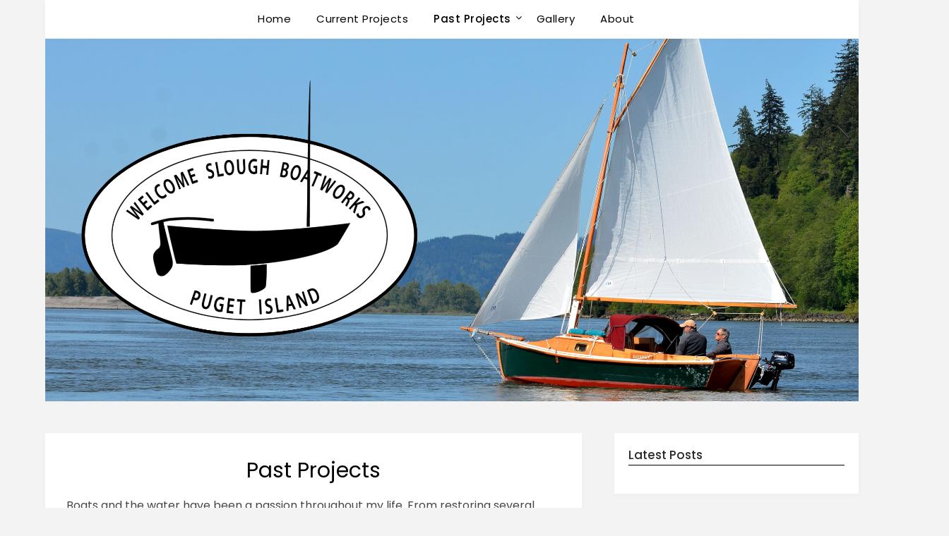

--- FILE ---
content_type: text/html; charset=UTF-8
request_url: https://www.welcomesloughboatworks.com/past-projects/
body_size: 8863
content:
<!doctype html>
<html lang="en-US">
<head>
	<meta charset="UTF-8">
	<meta name="viewport" content="width=device-width, initial-scale=1">
	<link rel="profile" href="http://gmpg.org/xfn/11">
	<title>Past Projects</title>
<meta name='robots' content='max-image-preview:large' />
	<style>img:is([sizes="auto" i], [sizes^="auto," i]) { contain-intrinsic-size: 3000px 1500px }</style>
	<link rel='dns-prefetch' href='//fonts.googleapis.com' />
<link rel="alternate" type="application/rss+xml" title=" &raquo; Feed" href="https://www.welcomesloughboatworks.com/feed/" />
<link rel="alternate" type="application/rss+xml" title=" &raquo; Comments Feed" href="https://www.welcomesloughboatworks.com/comments/feed/" />
<script type="text/javascript">
/* <![CDATA[ */
window._wpemojiSettings = {"baseUrl":"https:\/\/s.w.org\/images\/core\/emoji\/16.0.1\/72x72\/","ext":".png","svgUrl":"https:\/\/s.w.org\/images\/core\/emoji\/16.0.1\/svg\/","svgExt":".svg","source":{"concatemoji":"https:\/\/www.welcomesloughboatworks.com\/wp-includes\/js\/wp-emoji-release.min.js?ver=6.8.3"}};
/*! This file is auto-generated */
!function(s,n){var o,i,e;function c(e){try{var t={supportTests:e,timestamp:(new Date).valueOf()};sessionStorage.setItem(o,JSON.stringify(t))}catch(e){}}function p(e,t,n){e.clearRect(0,0,e.canvas.width,e.canvas.height),e.fillText(t,0,0);var t=new Uint32Array(e.getImageData(0,0,e.canvas.width,e.canvas.height).data),a=(e.clearRect(0,0,e.canvas.width,e.canvas.height),e.fillText(n,0,0),new Uint32Array(e.getImageData(0,0,e.canvas.width,e.canvas.height).data));return t.every(function(e,t){return e===a[t]})}function u(e,t){e.clearRect(0,0,e.canvas.width,e.canvas.height),e.fillText(t,0,0);for(var n=e.getImageData(16,16,1,1),a=0;a<n.data.length;a++)if(0!==n.data[a])return!1;return!0}function f(e,t,n,a){switch(t){case"flag":return n(e,"\ud83c\udff3\ufe0f\u200d\u26a7\ufe0f","\ud83c\udff3\ufe0f\u200b\u26a7\ufe0f")?!1:!n(e,"\ud83c\udde8\ud83c\uddf6","\ud83c\udde8\u200b\ud83c\uddf6")&&!n(e,"\ud83c\udff4\udb40\udc67\udb40\udc62\udb40\udc65\udb40\udc6e\udb40\udc67\udb40\udc7f","\ud83c\udff4\u200b\udb40\udc67\u200b\udb40\udc62\u200b\udb40\udc65\u200b\udb40\udc6e\u200b\udb40\udc67\u200b\udb40\udc7f");case"emoji":return!a(e,"\ud83e\udedf")}return!1}function g(e,t,n,a){var r="undefined"!=typeof WorkerGlobalScope&&self instanceof WorkerGlobalScope?new OffscreenCanvas(300,150):s.createElement("canvas"),o=r.getContext("2d",{willReadFrequently:!0}),i=(o.textBaseline="top",o.font="600 32px Arial",{});return e.forEach(function(e){i[e]=t(o,e,n,a)}),i}function t(e){var t=s.createElement("script");t.src=e,t.defer=!0,s.head.appendChild(t)}"undefined"!=typeof Promise&&(o="wpEmojiSettingsSupports",i=["flag","emoji"],n.supports={everything:!0,everythingExceptFlag:!0},e=new Promise(function(e){s.addEventListener("DOMContentLoaded",e,{once:!0})}),new Promise(function(t){var n=function(){try{var e=JSON.parse(sessionStorage.getItem(o));if("object"==typeof e&&"number"==typeof e.timestamp&&(new Date).valueOf()<e.timestamp+604800&&"object"==typeof e.supportTests)return e.supportTests}catch(e){}return null}();if(!n){if("undefined"!=typeof Worker&&"undefined"!=typeof OffscreenCanvas&&"undefined"!=typeof URL&&URL.createObjectURL&&"undefined"!=typeof Blob)try{var e="postMessage("+g.toString()+"("+[JSON.stringify(i),f.toString(),p.toString(),u.toString()].join(",")+"));",a=new Blob([e],{type:"text/javascript"}),r=new Worker(URL.createObjectURL(a),{name:"wpTestEmojiSupports"});return void(r.onmessage=function(e){c(n=e.data),r.terminate(),t(n)})}catch(e){}c(n=g(i,f,p,u))}t(n)}).then(function(e){for(var t in e)n.supports[t]=e[t],n.supports.everything=n.supports.everything&&n.supports[t],"flag"!==t&&(n.supports.everythingExceptFlag=n.supports.everythingExceptFlag&&n.supports[t]);n.supports.everythingExceptFlag=n.supports.everythingExceptFlag&&!n.supports.flag,n.DOMReady=!1,n.readyCallback=function(){n.DOMReady=!0}}).then(function(){return e}).then(function(){var e;n.supports.everything||(n.readyCallback(),(e=n.source||{}).concatemoji?t(e.concatemoji):e.wpemoji&&e.twemoji&&(t(e.twemoji),t(e.wpemoji)))}))}((window,document),window._wpemojiSettings);
/* ]]> */
</script>
<style id='wp-emoji-styles-inline-css' type='text/css'>

	img.wp-smiley, img.emoji {
		display: inline !important;
		border: none !important;
		box-shadow: none !important;
		height: 1em !important;
		width: 1em !important;
		margin: 0 0.07em !important;
		vertical-align: -0.1em !important;
		background: none !important;
		padding: 0 !important;
	}
</style>
<link rel='stylesheet' id='wp-block-library-css' href='https://www.welcomesloughboatworks.com/wp-includes/css/dist/block-library/style.min.css?ver=6.8.3' type='text/css' media='all' />
<style id='classic-theme-styles-inline-css' type='text/css'>
/*! This file is auto-generated */
.wp-block-button__link{color:#fff;background-color:#32373c;border-radius:9999px;box-shadow:none;text-decoration:none;padding:calc(.667em + 2px) calc(1.333em + 2px);font-size:1.125em}.wp-block-file__button{background:#32373c;color:#fff;text-decoration:none}
</style>
<style id='global-styles-inline-css' type='text/css'>
:root{--wp--preset--aspect-ratio--square: 1;--wp--preset--aspect-ratio--4-3: 4/3;--wp--preset--aspect-ratio--3-4: 3/4;--wp--preset--aspect-ratio--3-2: 3/2;--wp--preset--aspect-ratio--2-3: 2/3;--wp--preset--aspect-ratio--16-9: 16/9;--wp--preset--aspect-ratio--9-16: 9/16;--wp--preset--color--black: #000000;--wp--preset--color--cyan-bluish-gray: #abb8c3;--wp--preset--color--white: #ffffff;--wp--preset--color--pale-pink: #f78da7;--wp--preset--color--vivid-red: #cf2e2e;--wp--preset--color--luminous-vivid-orange: #ff6900;--wp--preset--color--luminous-vivid-amber: #fcb900;--wp--preset--color--light-green-cyan: #7bdcb5;--wp--preset--color--vivid-green-cyan: #00d084;--wp--preset--color--pale-cyan-blue: #8ed1fc;--wp--preset--color--vivid-cyan-blue: #0693e3;--wp--preset--color--vivid-purple: #9b51e0;--wp--preset--gradient--vivid-cyan-blue-to-vivid-purple: linear-gradient(135deg,rgba(6,147,227,1) 0%,rgb(155,81,224) 100%);--wp--preset--gradient--light-green-cyan-to-vivid-green-cyan: linear-gradient(135deg,rgb(122,220,180) 0%,rgb(0,208,130) 100%);--wp--preset--gradient--luminous-vivid-amber-to-luminous-vivid-orange: linear-gradient(135deg,rgba(252,185,0,1) 0%,rgba(255,105,0,1) 100%);--wp--preset--gradient--luminous-vivid-orange-to-vivid-red: linear-gradient(135deg,rgba(255,105,0,1) 0%,rgb(207,46,46) 100%);--wp--preset--gradient--very-light-gray-to-cyan-bluish-gray: linear-gradient(135deg,rgb(238,238,238) 0%,rgb(169,184,195) 100%);--wp--preset--gradient--cool-to-warm-spectrum: linear-gradient(135deg,rgb(74,234,220) 0%,rgb(151,120,209) 20%,rgb(207,42,186) 40%,rgb(238,44,130) 60%,rgb(251,105,98) 80%,rgb(254,248,76) 100%);--wp--preset--gradient--blush-light-purple: linear-gradient(135deg,rgb(255,206,236) 0%,rgb(152,150,240) 100%);--wp--preset--gradient--blush-bordeaux: linear-gradient(135deg,rgb(254,205,165) 0%,rgb(254,45,45) 50%,rgb(107,0,62) 100%);--wp--preset--gradient--luminous-dusk: linear-gradient(135deg,rgb(255,203,112) 0%,rgb(199,81,192) 50%,rgb(65,88,208) 100%);--wp--preset--gradient--pale-ocean: linear-gradient(135deg,rgb(255,245,203) 0%,rgb(182,227,212) 50%,rgb(51,167,181) 100%);--wp--preset--gradient--electric-grass: linear-gradient(135deg,rgb(202,248,128) 0%,rgb(113,206,126) 100%);--wp--preset--gradient--midnight: linear-gradient(135deg,rgb(2,3,129) 0%,rgb(40,116,252) 100%);--wp--preset--font-size--small: 13px;--wp--preset--font-size--medium: 20px;--wp--preset--font-size--large: 36px;--wp--preset--font-size--x-large: 42px;--wp--preset--spacing--20: 0.44rem;--wp--preset--spacing--30: 0.67rem;--wp--preset--spacing--40: 1rem;--wp--preset--spacing--50: 1.5rem;--wp--preset--spacing--60: 2.25rem;--wp--preset--spacing--70: 3.38rem;--wp--preset--spacing--80: 5.06rem;--wp--preset--shadow--natural: 6px 6px 9px rgba(0, 0, 0, 0.2);--wp--preset--shadow--deep: 12px 12px 50px rgba(0, 0, 0, 0.4);--wp--preset--shadow--sharp: 6px 6px 0px rgba(0, 0, 0, 0.2);--wp--preset--shadow--outlined: 6px 6px 0px -3px rgba(255, 255, 255, 1), 6px 6px rgba(0, 0, 0, 1);--wp--preset--shadow--crisp: 6px 6px 0px rgba(0, 0, 0, 1);}:where(.is-layout-flex){gap: 0.5em;}:where(.is-layout-grid){gap: 0.5em;}body .is-layout-flex{display: flex;}.is-layout-flex{flex-wrap: wrap;align-items: center;}.is-layout-flex > :is(*, div){margin: 0;}body .is-layout-grid{display: grid;}.is-layout-grid > :is(*, div){margin: 0;}:where(.wp-block-columns.is-layout-flex){gap: 2em;}:where(.wp-block-columns.is-layout-grid){gap: 2em;}:where(.wp-block-post-template.is-layout-flex){gap: 1.25em;}:where(.wp-block-post-template.is-layout-grid){gap: 1.25em;}.has-black-color{color: var(--wp--preset--color--black) !important;}.has-cyan-bluish-gray-color{color: var(--wp--preset--color--cyan-bluish-gray) !important;}.has-white-color{color: var(--wp--preset--color--white) !important;}.has-pale-pink-color{color: var(--wp--preset--color--pale-pink) !important;}.has-vivid-red-color{color: var(--wp--preset--color--vivid-red) !important;}.has-luminous-vivid-orange-color{color: var(--wp--preset--color--luminous-vivid-orange) !important;}.has-luminous-vivid-amber-color{color: var(--wp--preset--color--luminous-vivid-amber) !important;}.has-light-green-cyan-color{color: var(--wp--preset--color--light-green-cyan) !important;}.has-vivid-green-cyan-color{color: var(--wp--preset--color--vivid-green-cyan) !important;}.has-pale-cyan-blue-color{color: var(--wp--preset--color--pale-cyan-blue) !important;}.has-vivid-cyan-blue-color{color: var(--wp--preset--color--vivid-cyan-blue) !important;}.has-vivid-purple-color{color: var(--wp--preset--color--vivid-purple) !important;}.has-black-background-color{background-color: var(--wp--preset--color--black) !important;}.has-cyan-bluish-gray-background-color{background-color: var(--wp--preset--color--cyan-bluish-gray) !important;}.has-white-background-color{background-color: var(--wp--preset--color--white) !important;}.has-pale-pink-background-color{background-color: var(--wp--preset--color--pale-pink) !important;}.has-vivid-red-background-color{background-color: var(--wp--preset--color--vivid-red) !important;}.has-luminous-vivid-orange-background-color{background-color: var(--wp--preset--color--luminous-vivid-orange) !important;}.has-luminous-vivid-amber-background-color{background-color: var(--wp--preset--color--luminous-vivid-amber) !important;}.has-light-green-cyan-background-color{background-color: var(--wp--preset--color--light-green-cyan) !important;}.has-vivid-green-cyan-background-color{background-color: var(--wp--preset--color--vivid-green-cyan) !important;}.has-pale-cyan-blue-background-color{background-color: var(--wp--preset--color--pale-cyan-blue) !important;}.has-vivid-cyan-blue-background-color{background-color: var(--wp--preset--color--vivid-cyan-blue) !important;}.has-vivid-purple-background-color{background-color: var(--wp--preset--color--vivid-purple) !important;}.has-black-border-color{border-color: var(--wp--preset--color--black) !important;}.has-cyan-bluish-gray-border-color{border-color: var(--wp--preset--color--cyan-bluish-gray) !important;}.has-white-border-color{border-color: var(--wp--preset--color--white) !important;}.has-pale-pink-border-color{border-color: var(--wp--preset--color--pale-pink) !important;}.has-vivid-red-border-color{border-color: var(--wp--preset--color--vivid-red) !important;}.has-luminous-vivid-orange-border-color{border-color: var(--wp--preset--color--luminous-vivid-orange) !important;}.has-luminous-vivid-amber-border-color{border-color: var(--wp--preset--color--luminous-vivid-amber) !important;}.has-light-green-cyan-border-color{border-color: var(--wp--preset--color--light-green-cyan) !important;}.has-vivid-green-cyan-border-color{border-color: var(--wp--preset--color--vivid-green-cyan) !important;}.has-pale-cyan-blue-border-color{border-color: var(--wp--preset--color--pale-cyan-blue) !important;}.has-vivid-cyan-blue-border-color{border-color: var(--wp--preset--color--vivid-cyan-blue) !important;}.has-vivid-purple-border-color{border-color: var(--wp--preset--color--vivid-purple) !important;}.has-vivid-cyan-blue-to-vivid-purple-gradient-background{background: var(--wp--preset--gradient--vivid-cyan-blue-to-vivid-purple) !important;}.has-light-green-cyan-to-vivid-green-cyan-gradient-background{background: var(--wp--preset--gradient--light-green-cyan-to-vivid-green-cyan) !important;}.has-luminous-vivid-amber-to-luminous-vivid-orange-gradient-background{background: var(--wp--preset--gradient--luminous-vivid-amber-to-luminous-vivid-orange) !important;}.has-luminous-vivid-orange-to-vivid-red-gradient-background{background: var(--wp--preset--gradient--luminous-vivid-orange-to-vivid-red) !important;}.has-very-light-gray-to-cyan-bluish-gray-gradient-background{background: var(--wp--preset--gradient--very-light-gray-to-cyan-bluish-gray) !important;}.has-cool-to-warm-spectrum-gradient-background{background: var(--wp--preset--gradient--cool-to-warm-spectrum) !important;}.has-blush-light-purple-gradient-background{background: var(--wp--preset--gradient--blush-light-purple) !important;}.has-blush-bordeaux-gradient-background{background: var(--wp--preset--gradient--blush-bordeaux) !important;}.has-luminous-dusk-gradient-background{background: var(--wp--preset--gradient--luminous-dusk) !important;}.has-pale-ocean-gradient-background{background: var(--wp--preset--gradient--pale-ocean) !important;}.has-electric-grass-gradient-background{background: var(--wp--preset--gradient--electric-grass) !important;}.has-midnight-gradient-background{background: var(--wp--preset--gradient--midnight) !important;}.has-small-font-size{font-size: var(--wp--preset--font-size--small) !important;}.has-medium-font-size{font-size: var(--wp--preset--font-size--medium) !important;}.has-large-font-size{font-size: var(--wp--preset--font-size--large) !important;}.has-x-large-font-size{font-size: var(--wp--preset--font-size--x-large) !important;}
:where(.wp-block-post-template.is-layout-flex){gap: 1.25em;}:where(.wp-block-post-template.is-layout-grid){gap: 1.25em;}
:where(.wp-block-columns.is-layout-flex){gap: 2em;}:where(.wp-block-columns.is-layout-grid){gap: 2em;}
:root :where(.wp-block-pullquote){font-size: 1.5em;line-height: 1.6;}
</style>
<link rel='stylesheet' id='wp-components-css' href='https://www.welcomesloughboatworks.com/wp-includes/css/dist/components/style.min.css?ver=6.8.3' type='text/css' media='all' />
<link rel='stylesheet' id='godaddy-styles-css' href='https://www.welcomesloughboatworks.com/wp-content/mu-plugins/vendor/wpex/godaddy-launch/includes/Dependencies/GoDaddy/Styles/build/latest.css?ver=2.0.2' type='text/css' media='all' />
<link rel='stylesheet' id='parent-style-css' href='https://www.welcomesloughboatworks.com/wp-content/themes/flatmagazinews/style.css?ver=6.8.3' type='text/css' media='all' />
<link rel='stylesheet' id='modern-storytelling-google-fonts-css' href='//fonts.googleapis.com/css?family=Poppins%3A400%2C500%2C600&#038;ver=6.8.3' type='text/css' media='all' />
<link rel='stylesheet' id='font-awesome-css' href='https://www.welcomesloughboatworks.com/wp-content/themes/flatmagazinews/css/font-awesome.min.css?ver=6.8.3' type='text/css' media='all' />
<link rel='stylesheet' id='flatmagazinews-style-css' href='https://www.welcomesloughboatworks.com/wp-content/themes/modern-storytelling/style.css?ver=6.8.3' type='text/css' media='all' />
<link rel='stylesheet' id='flatmagazinews-google-fonts-css' href='//fonts.googleapis.com/css?family=Lato%3A300%2C400%2C700%2C900%7CMerriweather%3A400%2C700&#038;ver=6.8.3' type='text/css' media='all' />
<script type="text/javascript" src="https://www.welcomesloughboatworks.com/wp-includes/js/jquery/jquery.min.js?ver=3.7.1" id="jquery-core-js"></script>
<script type="text/javascript" src="https://www.welcomesloughboatworks.com/wp-includes/js/jquery/jquery-migrate.min.js?ver=3.4.1" id="jquery-migrate-js"></script>
<link rel="https://api.w.org/" href="https://www.welcomesloughboatworks.com/wp-json/" /><link rel="alternate" title="JSON" type="application/json" href="https://www.welcomesloughboatworks.com/wp-json/wp/v2/pages/19" /><link rel="EditURI" type="application/rsd+xml" title="RSD" href="https://www.welcomesloughboatworks.com/xmlrpc.php?rsd" />
<meta name="generator" content="WordPress 6.8.3" />
<link rel="canonical" href="https://www.welcomesloughboatworks.com/past-projects/" />
<link rel='shortlink' href='https://www.welcomesloughboatworks.com/?p=19' />
<link rel="alternate" title="oEmbed (JSON)" type="application/json+oembed" href="https://www.welcomesloughboatworks.com/wp-json/oembed/1.0/embed?url=https%3A%2F%2Fwww.welcomesloughboatworks.com%2Fpast-projects%2F" />
<link rel="alternate" title="oEmbed (XML)" type="text/xml+oembed" href="https://www.welcomesloughboatworks.com/wp-json/oembed/1.0/embed?url=https%3A%2F%2Fwww.welcomesloughboatworks.com%2Fpast-projects%2F&#038;format=xml" />
<link id='MediaRSS' rel='alternate' type='application/rss+xml' title='NextGEN Gallery RSS Feed' href='https://www.welcomesloughboatworks.com/wp-content/plugins/nextgen-gallery/src/Legacy/xml/media-rss.php' />

		<style type="text/css">
			.main-navigation ul li a, .main-navigation ul li .sub-arrow, .super-menu .toggle-mobile-menu,.toggle-mobile-menu:before, .mobile-menu-active .smenu-hide { color: ; }
			#smobile-menu.show .main-navigation ul ul.children.active, #smobile-menu.show .main-navigation ul ul.sub-menu.active, #smobile-menu.show .main-navigation ul li, .smenu-hide.toggle-mobile-menu.menu-toggle, #smobile-menu.show .main-navigation ul li, .primary-menu ul li ul.children li, .primary-menu ul li ul.sub-menu li, .primary-menu .pmenu, .super-menu { border-color: ; border-bottom-color: ; }
			.header-widgets-wrapper .swidgets-wrap{ background: ; }
			.primary-menu .pmenu, .super-menu, #smobile-menu, .primary-menu ul li ul.children, .primary-menu ul li ul.sub-menu { background-color: ; }
			#secondary .swidgets-wrap{ background: ; }
			#secondary .swidget { border-color: ; }
			.archive article.fbox, .search-results article.fbox, .blog article.fbox { background: ; }
			.comments-area, .single article.fbox, .page article.fbox { background: ; }
		</style>
				<style type="text/css">
	.site-title a,
		.site-description {
			color: #blank;
		}

		.site-title,
	.site-description,
	.site-branding {
		position: absolute;
		clip: rect(1px, 1px, 1px, 1px);
	}
	
		https://www.welcomesloughboatworks.com/wp-content/uploads/2023/05/cropped-Welcome-Slough-Banner-2.png"
				.site-title,
		.site-description {
			position: absolute;
			clip: rect(1px, 1px, 1px, 1px);
		}
				</style>
		</head>

<body class="wp-singular page-template-default page page-id-19 page-parent wp-theme-flatmagazinews wp-child-theme-modern-storytelling header-image">
	<a class="skip-link screen-reader-text" href="#content">Skip to content</a>

	    	<div id="page" class="site">

		<header id="masthead" class="sheader site-header clearfix">
			<div class="content-wrap">

				
					<div class="site-branding">

													<p class="site-title"><a href="https://www.welcomesloughboatworks.com/" rel="home"></a></p>
							
						</div><!-- .site-branding -->

						
					</div>

					<nav id="primary-site-navigation" class="primary-menu main-navigation clearfix">

						<a href="#" id="pull" class="smenu-hide toggle-mobile-menu menu-toggle" aria-controls="secondary-menu" aria-expanded="false">Menu</a>

						<div class="content-wrap text-center">
							<div class="center-main-menu">
								<div class="menu-primary-menu-container"><ul id="primary-menu" class="pmenu"><li id="menu-item-1137" class="menu-item menu-item-type-post_type menu-item-object-page menu-item-home menu-item-1137"><a href="https://www.welcomesloughboatworks.com/">Home</a></li>
<li id="menu-item-1094" class="menu-item menu-item-type-post_type menu-item-object-page menu-item-1094"><a href="https://www.welcomesloughboatworks.com/home/current-projects/">Current Projects</a></li>
<li id="menu-item-1092" class="menu-item menu-item-type-post_type menu-item-object-page current-menu-item page_item page-item-19 current_page_item menu-item-has-children menu-item-1092"><a href="https://www.welcomesloughboatworks.com/past-projects/" aria-current="page">Past Projects</a>
<ul class="sub-menu">
	<li id="menu-item-1101" class="menu-item menu-item-type-post_type menu-item-object-page menu-item-1101"><a href="https://www.welcomesloughboatworks.com/past-projects/island-maid-ii/">Island Maid II</a></li>
	<li id="menu-item-1100" class="menu-item menu-item-type-post_type menu-item-object-page menu-item-1100"><a href="https://www.welcomesloughboatworks.com/past-projects/simmons-sea-skiff/">Simmons Sea Skiff</a></li>
	<li id="menu-item-1098" class="menu-item menu-item-type-post_type menu-item-object-page menu-item-1098"><a href="https://www.welcomesloughboatworks.com/past-projects/harry-bryans-ladybug/">Harry Bryan’s Ladybug</a></li>
	<li id="menu-item-1099" class="menu-item menu-item-type-post_type menu-item-object-page menu-item-1099"><a href="https://www.welcomesloughboatworks.com/past-projects/specialty-items/">Specialty Items</a></li>
	<li id="menu-item-1097" class="menu-item menu-item-type-post_type menu-item-object-page menu-item-1097"><a href="https://www.welcomesloughboatworks.com/past-projects/5x10-skiff/">5X10 Skiff</a></li>
</ul>
</li>
<li id="menu-item-1093" class="menu-item menu-item-type-post_type menu-item-object-page menu-item-1093"><a href="https://www.welcomesloughboatworks.com/gallery/">Gallery</a></li>
<li id="menu-item-1095" class="menu-item menu-item-type-post_type menu-item-object-page menu-item-1095"><a href="https://www.welcomesloughboatworks.com/about/">About</a></li>
</ul></div>								</div>
							</div>

						</nav><!-- #primary-site-navigation -->
						<div class="content-wrap">

							<div class="super-menu clearfix">
								<div class="super-menu-inner">
									<a href="#" id="pull" class="toggle-mobile-menu menu-toggle" aria-controls="secondary-menu" aria-expanded="false">Menu</a>
								</div>
							</div>
						</div>
						<div id="mobile-menu-overlay"></div>
					</header>
					<!-- Image banner -->
											<div class="content-wrap">
							<div class="bottom-header-wrapper">
								<img src="https://www.welcomesloughboatworks.com/wp-content/uploads/2023/05/cropped-Welcome-Slough-Banner-2.png" alt="" />
							</div>
						</div>
										<!-- / Image banner -->
					<div class="content-wrap">
						<div class="header-widgets-wrapper">
							
							
													</div>
					</div>
					<div id="content" class="site-content clearfix">
						<div class="content-wrap">
	<div id="primary" class="featured-content content-area">
		<main id="main" class="site-main">

					<article id="post-19" class="posts-entry fbox post-19 page type-page status-publish hentry">
	<header class="entry-header">
		<h1 class="entry-title">Past Projects</h1>	</header><!-- .entry-header -->

	<div class="entry-content">
		<p>Boats and the water have been a passion throughout my life. From restoring several wooden Grand Banks&#8217; to building custom wood boats up to 21&#8242;, I have been able to share this love with family and friends.</p>
<ul>
<li>Island Maid II &#8211; 1945 Fish Boat, refit, restored and converted in 2004. <a title="Island Maid II Fish Boat" href="/past-projects/island-maid-ii/">Learn more</a>.</li>
<li>Simmons Sea Skiff &#8211; my first complete boat. <a title="Simmons Sea Skiff Wood Boat" href="/past-projects/simmons-sea-skiff/">Learn more</a>.</li>
<li>Harry Bryan&#8217;s Ladybug &#8211; wooden wheel barrow boat! <a title="Wheel Barrow Boat" href="/past-projects/harry-bryans-ladybug/">Learn more</a>.</li>
<li>5&#215;10 Sea Skiff &#8211; cut from a single sheet of 5&#8242; x 10&#8242; marine plywood. <a title="5x10 Sea Skiff" href="/past-projects/5x10-skiff/">Learn more</a>.</li>
<li>Specialty Items &#8211; maple burl table, toddler bed. <a title="Wood Crafts" href="/past-projects/specialty-items/">Learn more</a>.</li>
</ul>

			</div><!-- .entry-content -->
</article><!-- #post-19 -->

		</main><!-- #main -->
	</div><!-- #primary -->


<aside id="secondary" class="featured-sidebar widget-area">
	<section id="block-9" class="fbox swidgets-wrap widget widget_block">
<h3 class="wp-block-heading has-text-align-left">Latest Posts</h3>
</section><section id="block-7" class="fbox swidgets-wrap widget widget_block widget_recent_entries"><ul class="wp-block-latest-posts__list wp-block-latest-posts"><li><a class="wp-block-latest-posts__post-title" href="https://www.welcomesloughboatworks.com/16-foot-skiff-restore-final/">16 Foot Skiff Restore (final)</a></li>
<li><a class="wp-block-latest-posts__post-title" href="https://www.welcomesloughboatworks.com/16-foot-skiff-restore-cont/">16 Foot Skiff Restore (cont.)</a></li>
<li><a class="wp-block-latest-posts__post-title" href="https://www.welcomesloughboatworks.com/a-16-foot-skiff-restore-project/">A 16 foot skiff restore project</a></li>
<li><a class="wp-block-latest-posts__post-title" href="https://www.welcomesloughboatworks.com/10-foot-cedar-wheelbarrow-lapstrake-pram/">10 Foot Cedar Wheelbarrow Lapstrake Pram</a></li>
<li><a class="wp-block-latest-posts__post-title" href="https://www.welcomesloughboatworks.com/free-canoe-with-a-very-big-hole/">Free canoe with a very Big Hole!!</a></li>
</ul></section><section id="block-8" class="fbox swidgets-wrap widget widget_block">
<h3 class="wp-block-heading">Categories</h3>
</section><section id="block-5" class="fbox swidgets-wrap widget widget_block">
<div class="wp-block-group"><div class="wp-block-group__inner-container is-layout-constrained wp-block-group-is-layout-constrained"><ul class="wp-block-categories-list wp-block-categories">	<li class="cat-item cat-item-62"><a href="https://www.welcomesloughboatworks.com/category/wooden-boats/10-cedar-wheelbarrow-lapstrake-pram/">10&#039; Cedar Wheelbarrow Lapstrake Pram</a>
</li>
	<li class="cat-item cat-item-32"><a href="https://www.welcomesloughboatworks.com/category/wooden-boats/16-garvey-skiff-jimbo/">16&#039; Garvey Skiff &#8211; Jimbo</a>
</li>
	<li class="cat-item cat-item-24"><a href="https://www.welcomesloughboatworks.com/category/wooden-boats/5x10-devlin-skiff/">5&#215;10 Devlin Skiff</a>
</li>
	<li class="cat-item cat-item-54"><a href="https://www.welcomesloughboatworks.com/category/astoria/">Astoria</a>
</li>
	<li class="cat-item cat-item-55"><a href="https://www.welcomesloughboatworks.com/category/astoria/astoria-maritime-museum/">Astoria Maritime Museum</a>
</li>
	<li class="cat-item cat-item-40"><a href="https://www.welcomesloughboatworks.com/category/wooden-boats/banks-fishing-dory/">Banks Fishing Dory</a>
</li>
	<li class="cat-item cat-item-59"><a href="https://www.welcomesloughboatworks.com/category/barbey-maritime-center/">Barbey Maritime Center</a>
</li>
	<li class="cat-item cat-item-47"><a href="https://www.welcomesloughboatworks.com/category/beekeeping/">Beekeeping</a>
</li>
	<li class="cat-item cat-item-30"><a href="https://www.welcomesloughboatworks.com/category/boat-books/">Boat Books</a>
</li>
	<li class="cat-item cat-item-16"><a href="https://www.welcomesloughboatworks.com/category/boat-designers/">Boat Designers</a>
</li>
	<li class="cat-item cat-item-46"><a href="https://www.welcomesloughboatworks.com/category/wooden-boats/cape-henry-21/">Cape Henry 21</a>
</li>
	<li class="cat-item cat-item-36"><a href="https://www.welcomesloughboatworks.com/category/cathlamet/">Cathlamet</a>
</li>
	<li class="cat-item cat-item-26"><a href="https://www.welcomesloughboatworks.com/category/cathlamet-yacht-club/">Cathlamet Yacht Club</a>
</li>
	<li class="cat-item cat-item-29"><a href="https://www.welcomesloughboatworks.com/category/fishing/chinook/">Chinook</a>
</li>
	<li class="cat-item cat-item-42"><a href="https://www.welcomesloughboatworks.com/category/columbia-river/">Columbia River</a>
</li>
	<li class="cat-item cat-item-61"><a href="https://www.welcomesloughboatworks.com/category/current-projects/">Current Projects</a>
</li>
	<li class="cat-item cat-item-5"><a href="https://www.welcomesloughboatworks.com/category/custom-wood-furniture/">Custom Wood Furniture</a>
</li>
	<li class="cat-item cat-item-58"><a href="https://www.welcomesloughboatworks.com/category/depoe-bay-oregon/">Depoe Bay Oregon</a>
</li>
	<li class="cat-item cat-item-12"><a href="https://www.welcomesloughboatworks.com/category/wooden-boats/drift-boats/">Drift Boats</a>
</li>
	<li class="cat-item cat-item-45"><a href="https://www.welcomesloughboatworks.com/category/boat-designers/dudley-dix-yacht-design/">Dudley Dix Yacht Design</a>
</li>
	<li class="cat-item cat-item-23"><a href="https://www.welcomesloughboatworks.com/category/wooden-boats/eider/">Eider Sailboat</a>
</li>
	<li class="cat-item cat-item-51"><a href="https://www.welcomesloughboatworks.com/category/columbia-river/elochoman-marina/">Elochoman Marina</a>
</li>
	<li class="cat-item cat-item-18"><a href="https://www.welcomesloughboatworks.com/category/fishing/">Fishing</a>
</li>
	<li class="cat-item cat-item-31"><a href="https://www.welcomesloughboatworks.com/category/boat-designers/glen-l-marine-designs/">Glen-L Marine Designs</a>
</li>
	<li class="cat-item cat-item-14"><a href="https://www.welcomesloughboatworks.com/category/boat-designers/harry-bryan/">Harry Bryan</a>
</li>
	<li class="cat-item cat-item-49"><a href="https://www.welcomesloughboatworks.com/category/beekeeping/honey/">Honey</a>
</li>
	<li class="cat-item cat-item-41"><a href="https://www.welcomesloughboatworks.com/category/boat-designers/john-gardner/">John Gardner</a>
</li>
	<li class="cat-item cat-item-15"><a href="https://www.welcomesloughboatworks.com/category/wooden-boats/ladybug-wheelbarrow-boat/">Ladybug Wheelbarrow Boat</a>
</li>
	<li class="cat-item cat-item-53"><a href="https://www.welcomesloughboatworks.com/category/traditional-small-craft-association/lower-columbia-river-raptors/">Lower Columbia River Raptors</a>
</li>
	<li class="cat-item cat-item-34"><a href="https://www.welcomesloughboatworks.com/category/osprey/">Osprey</a>
</li>
	<li class="cat-item cat-item-11"><a href="https://www.welcomesloughboatworks.com/category/wooden-boats/pelicano-18-devlin-design/">Pelicano 18 &#8211; Devlin Design</a>
</li>
	<li class="cat-item cat-item-10"><a href="https://www.welcomesloughboatworks.com/category/wooden-boats/polliwog-sam-devlin-design/">Polliwog 7.5 &#8211; Sam Devlin Design</a>
</li>
	<li class="cat-item cat-item-21"><a href="https://www.welcomesloughboatworks.com/category/port-townsend/">Port Townsend</a>
</li>
	<li class="cat-item cat-item-33"><a href="https://www.welcomesloughboatworks.com/category/puget-island/">Puget Island</a>
</li>
	<li class="cat-item cat-item-43"><a href="https://www.welcomesloughboatworks.com/category/puget-island-marina-and-campground/">Puget Island Marina and Campground</a>
</li>
	<li class="cat-item cat-item-57"><a href="https://www.welcomesloughboatworks.com/category/sailing/">Sailing</a>
</li>
	<li class="cat-item cat-item-56"><a href="https://www.welcomesloughboatworks.com/category/wooden-boats/salt-bay-skiff/">Salt Bay Skiff</a>
</li>
	<li class="cat-item cat-item-17"><a href="https://www.welcomesloughboatworks.com/category/boat-designers/sam-devlin/">Sam Devlin</a>
</li>
	<li class="cat-item cat-item-50"><a href="https://www.welcomesloughboatworks.com/category/san-juan-islands/">San Juan Islands</a>
</li>
	<li class="cat-item cat-item-28"><a href="https://www.welcomesloughboatworks.com/category/sculling-oar/">Sculling Oar</a>
</li>
	<li class="cat-item cat-item-19"><a href="https://www.welcomesloughboatworks.com/category/fishing/steelhead/">Steelhead</a>
</li>
	<li class="cat-item cat-item-52"><a href="https://www.welcomesloughboatworks.com/category/traditional-small-craft-association/">Traditional Small Craft Association</a>
</li>
	<li class="cat-item cat-item-22"><a href="https://www.welcomesloughboatworks.com/category/wood-structures/">Wood Structures</a>
</li>
	<li class="cat-item cat-item-13"><a href="https://www.welcomesloughboatworks.com/category/wooden-boat-restoration/">Wooden Boat Restoration</a>
</li>
	<li class="cat-item cat-item-20"><a href="https://www.welcomesloughboatworks.com/category/wooden-boat-show/">Wooden Boat Show</a>
</li>
	<li class="cat-item cat-item-3"><a href="https://www.welcomesloughboatworks.com/category/wooden-boats/">Wooden Boats</a>
</li>
	<li class="cat-item cat-item-60"><a href="https://www.welcomesloughboatworks.com/category/woodworking/">Woodworking</a>
</li>
</ul></div></div>
</section><section id="block-10" class="fbox swidgets-wrap widget widget_block">
<h3 class="wp-block-heading">Archives</h3>
</section><section id="block-6" class="fbox swidgets-wrap widget widget_block widget_archive"><ul class="wp-block-archives-list wp-block-archives">	<li><a href='https://www.welcomesloughboatworks.com/2024/02/'>February 2024</a></li>
	<li><a href='https://www.welcomesloughboatworks.com/2023/08/'>August 2023</a></li>
	<li><a href='https://www.welcomesloughboatworks.com/2021/09/'>September 2021</a></li>
	<li><a href='https://www.welcomesloughboatworks.com/2021/08/'>August 2021</a></li>
	<li><a href='https://www.welcomesloughboatworks.com/2021/06/'>June 2021</a></li>
	<li><a href='https://www.welcomesloughboatworks.com/2021/05/'>May 2021</a></li>
	<li><a href='https://www.welcomesloughboatworks.com/2021/04/'>April 2021</a></li>
	<li><a href='https://www.welcomesloughboatworks.com/2021/03/'>March 2021</a></li>
	<li><a href='https://www.welcomesloughboatworks.com/2021/02/'>February 2021</a></li>
	<li><a href='https://www.welcomesloughboatworks.com/2021/01/'>January 2021</a></li>
	<li><a href='https://www.welcomesloughboatworks.com/2020/12/'>December 2020</a></li>
	<li><a href='https://www.welcomesloughboatworks.com/2020/10/'>October 2020</a></li>
	<li><a href='https://www.welcomesloughboatworks.com/2020/09/'>September 2020</a></li>
	<li><a href='https://www.welcomesloughboatworks.com/2020/08/'>August 2020</a></li>
	<li><a href='https://www.welcomesloughboatworks.com/2020/07/'>July 2020</a></li>
	<li><a href='https://www.welcomesloughboatworks.com/2020/06/'>June 2020</a></li>
	<li><a href='https://www.welcomesloughboatworks.com/2020/05/'>May 2020</a></li>
	<li><a href='https://www.welcomesloughboatworks.com/2020/04/'>April 2020</a></li>
	<li><a href='https://www.welcomesloughboatworks.com/2020/03/'>March 2020</a></li>
	<li><a href='https://www.welcomesloughboatworks.com/2020/02/'>February 2020</a></li>
	<li><a href='https://www.welcomesloughboatworks.com/2020/01/'>January 2020</a></li>
	<li><a href='https://www.welcomesloughboatworks.com/2019/12/'>December 2019</a></li>
	<li><a href='https://www.welcomesloughboatworks.com/2019/11/'>November 2019</a></li>
	<li><a href='https://www.welcomesloughboatworks.com/2019/10/'>October 2019</a></li>
	<li><a href='https://www.welcomesloughboatworks.com/2019/08/'>August 2019</a></li>
	<li><a href='https://www.welcomesloughboatworks.com/2019/07/'>July 2019</a></li>
	<li><a href='https://www.welcomesloughboatworks.com/2019/06/'>June 2019</a></li>
	<li><a href='https://www.welcomesloughboatworks.com/2019/05/'>May 2019</a></li>
	<li><a href='https://www.welcomesloughboatworks.com/2019/04/'>April 2019</a></li>
	<li><a href='https://www.welcomesloughboatworks.com/2019/03/'>March 2019</a></li>
	<li><a href='https://www.welcomesloughboatworks.com/2019/02/'>February 2019</a></li>
	<li><a href='https://www.welcomesloughboatworks.com/2019/01/'>January 2019</a></li>
	<li><a href='https://www.welcomesloughboatworks.com/2018/12/'>December 2018</a></li>
	<li><a href='https://www.welcomesloughboatworks.com/2018/11/'>November 2018</a></li>
	<li><a href='https://www.welcomesloughboatworks.com/2018/09/'>September 2018</a></li>
	<li><a href='https://www.welcomesloughboatworks.com/2018/08/'>August 2018</a></li>
	<li><a href='https://www.welcomesloughboatworks.com/2018/06/'>June 2018</a></li>
	<li><a href='https://www.welcomesloughboatworks.com/2018/05/'>May 2018</a></li>
	<li><a href='https://www.welcomesloughboatworks.com/2018/03/'>March 2018</a></li>
	<li><a href='https://www.welcomesloughboatworks.com/2017/12/'>December 2017</a></li>
	<li><a href='https://www.welcomesloughboatworks.com/2017/10/'>October 2017</a></li>
	<li><a href='https://www.welcomesloughboatworks.com/2017/09/'>September 2017</a></li>
	<li><a href='https://www.welcomesloughboatworks.com/2017/08/'>August 2017</a></li>
	<li><a href='https://www.welcomesloughboatworks.com/2017/07/'>July 2017</a></li>
	<li><a href='https://www.welcomesloughboatworks.com/2017/06/'>June 2017</a></li>
	<li><a href='https://www.welcomesloughboatworks.com/2017/05/'>May 2017</a></li>
	<li><a href='https://www.welcomesloughboatworks.com/2017/04/'>April 2017</a></li>
	<li><a href='https://www.welcomesloughboatworks.com/2017/03/'>March 2017</a></li>
	<li><a href='https://www.welcomesloughboatworks.com/2017/02/'>February 2017</a></li>
	<li><a href='https://www.welcomesloughboatworks.com/2016/12/'>December 2016</a></li>
	<li><a href='https://www.welcomesloughboatworks.com/2016/11/'>November 2016</a></li>
	<li><a href='https://www.welcomesloughboatworks.com/2016/10/'>October 2016</a></li>
	<li><a href='https://www.welcomesloughboatworks.com/2016/09/'>September 2016</a></li>
	<li><a href='https://www.welcomesloughboatworks.com/2016/08/'>August 2016</a></li>
	<li><a href='https://www.welcomesloughboatworks.com/2016/07/'>July 2016</a></li>
	<li><a href='https://www.welcomesloughboatworks.com/2016/06/'>June 2016</a></li>
	<li><a href='https://www.welcomesloughboatworks.com/2016/04/'>April 2016</a></li>
	<li><a href='https://www.welcomesloughboatworks.com/2016/03/'>March 2016</a></li>
	<li><a href='https://www.welcomesloughboatworks.com/2016/02/'>February 2016</a></li>
	<li><a href='https://www.welcomesloughboatworks.com/2016/01/'>January 2016</a></li>
	<li><a href='https://www.welcomesloughboatworks.com/2015/12/'>December 2015</a></li>
	<li><a href='https://www.welcomesloughboatworks.com/2015/08/'>August 2015</a></li>
	<li><a href='https://www.welcomesloughboatworks.com/2015/07/'>July 2015</a></li>
	<li><a href='https://www.welcomesloughboatworks.com/2015/03/'>March 2015</a></li>
	<li><a href='https://www.welcomesloughboatworks.com/2015/01/'>January 2015</a></li>
	<li><a href='https://www.welcomesloughboatworks.com/2014/12/'>December 2014</a></li>
	<li><a href='https://www.welcomesloughboatworks.com/2014/11/'>November 2014</a></li>
	<li><a href='https://www.welcomesloughboatworks.com/2014/10/'>October 2014</a></li>
	<li><a href='https://www.welcomesloughboatworks.com/2014/09/'>September 2014</a></li>
	<li><a href='https://www.welcomesloughboatworks.com/2014/08/'>August 2014</a></li>
	<li><a href='https://www.welcomesloughboatworks.com/2014/07/'>July 2014</a></li>
	<li><a href='https://www.welcomesloughboatworks.com/2014/06/'>June 2014</a></li>
	<li><a href='https://www.welcomesloughboatworks.com/2014/05/'>May 2014</a></li>
	<li><a href='https://www.welcomesloughboatworks.com/2014/04/'>April 2014</a></li>
	<li><a href='https://www.welcomesloughboatworks.com/2014/03/'>March 2014</a></li>
	<li><a href='https://www.welcomesloughboatworks.com/2014/02/'>February 2014</a></li>
	<li><a href='https://www.welcomesloughboatworks.com/2014/01/'>January 2014</a></li>
	<li><a href='https://www.welcomesloughboatworks.com/2013/12/'>December 2013</a></li>
	<li><a href='https://www.welcomesloughboatworks.com/2013/11/'>November 2013</a></li>
	<li><a href='https://www.welcomesloughboatworks.com/2013/09/'>September 2013</a></li>
	<li><a href='https://www.welcomesloughboatworks.com/2013/08/'>August 2013</a></li>
	<li><a href='https://www.welcomesloughboatworks.com/2013/07/'>July 2013</a></li>
	<li><a href='https://www.welcomesloughboatworks.com/2013/06/'>June 2013</a></li>
	<li><a href='https://www.welcomesloughboatworks.com/2013/05/'>May 2013</a></li>
	<li><a href='https://www.welcomesloughboatworks.com/2013/03/'>March 2013</a></li>
	<li><a href='https://www.welcomesloughboatworks.com/2013/02/'>February 2013</a></li>
	<li><a href='https://www.welcomesloughboatworks.com/2013/01/'>January 2013</a></li>
	<li><a href='https://www.welcomesloughboatworks.com/2012/12/'>December 2012</a></li>
	<li><a href='https://www.welcomesloughboatworks.com/2012/11/'>November 2012</a></li>
	<li><a href='https://www.welcomesloughboatworks.com/2012/10/'>October 2012</a></li>
	<li><a href='https://www.welcomesloughboatworks.com/2012/09/'>September 2012</a></li>
	<li><a href='https://www.welcomesloughboatworks.com/2012/08/'>August 2012</a></li>
	<li><a href='https://www.welcomesloughboatworks.com/2012/07/'>July 2012</a></li>
	<li><a href='https://www.welcomesloughboatworks.com/2012/05/'>May 2012</a></li>
	<li><a href='https://www.welcomesloughboatworks.com/2012/04/'>April 2012</a></li>
	<li><a href='https://www.welcomesloughboatworks.com/2012/03/'>March 2012</a></li>
	<li><a href='https://www.welcomesloughboatworks.com/2012/02/'>February 2012</a></li>
	<li><a href='https://www.welcomesloughboatworks.com/2012/01/'>January 2012</a></li>
	<li><a href='https://www.welcomesloughboatworks.com/2011/12/'>December 2011</a></li>
	<li><a href='https://www.welcomesloughboatworks.com/2011/11/'>November 2011</a></li>
	<li><a href='https://www.welcomesloughboatworks.com/2011/10/'>October 2011</a></li>
	<li><a href='https://www.welcomesloughboatworks.com/2011/09/'>September 2011</a></li>
	<li><a href='https://www.welcomesloughboatworks.com/2011/08/'>August 2011</a></li>
	<li><a href='https://www.welcomesloughboatworks.com/2011/07/'>July 2011</a></li>
	<li><a href='https://www.welcomesloughboatworks.com/2011/06/'>June 2011</a></li>
	<li><a href='https://www.welcomesloughboatworks.com/2011/05/'>May 2011</a></li>
	<li><a href='https://www.welcomesloughboatworks.com/2011/04/'>April 2011</a></li>
	<li><a href='https://www.welcomesloughboatworks.com/2011/03/'>March 2011</a></li>
	<li><a href='https://www.welcomesloughboatworks.com/2011/01/'>January 2011</a></li>
	<li><a href='https://www.welcomesloughboatworks.com/2010/12/'>December 2010</a></li>
	<li><a href='https://www.welcomesloughboatworks.com/2010/11/'>November 2010</a></li>
	<li><a href='https://www.welcomesloughboatworks.com/2010/09/'>September 2010</a></li>
	<li><a href='https://www.welcomesloughboatworks.com/2010/08/'>August 2010</a></li>
	<li><a href='https://www.welcomesloughboatworks.com/2010/07/'>July 2010</a></li>
	<li><a href='https://www.welcomesloughboatworks.com/2010/06/'>June 2010</a></li>
	<li><a href='https://www.welcomesloughboatworks.com/2010/05/'>May 2010</a></li>
	<li><a href='https://www.welcomesloughboatworks.com/2010/04/'>April 2010</a></li>
	<li><a href='https://www.welcomesloughboatworks.com/2010/03/'>March 2010</a></li>
</ul></section><section id="search-2" class="fbox swidgets-wrap widget widget_search"><form role="search" method="get" class="search-form" action="https://www.welcomesloughboatworks.com/">
				<label>
					<span class="screen-reader-text">Search for:</span>
					<input type="search" class="search-field" placeholder="Search &hellip;" value="" name="s" />
				</label>
				<input type="submit" class="search-submit" value="Search" />
			</form></section><section id="pages-2" class="fbox swidgets-wrap widget widget_pages"><div class="swidget"><div class="sidebar-title-border"><h3 class="widget-title">Pages</h3></div></div>
			<ul>
				<li class="page_item page-item-5 page_item_has_children"><a href="https://www.welcomesloughboatworks.com/">Home</a>
<ul class='children'>
	<li class="page_item page-item-3"><a href="https://www.welcomesloughboatworks.com/home/current-projects/">Current Projects</a></li>
</ul>
</li>
<li class="page_item page-item-19 page_item_has_children current_page_item"><a href="https://www.welcomesloughboatworks.com/past-projects/" aria-current="page">Past Projects</a>
<ul class='children'>
	<li class="page_item page-item-148"><a href="https://www.welcomesloughboatworks.com/past-projects/5x10-skiff/">5X10 Skiff</a></li>
	<li class="page_item page-item-116"><a href="https://www.welcomesloughboatworks.com/past-projects/harry-bryans-ladybug/">Harry Bryan&#8217;s Ladybug</a></li>
	<li class="page_item page-item-21"><a href="https://www.welcomesloughboatworks.com/past-projects/island-maid-ii/">Island Maid II</a></li>
	<li class="page_item page-item-61"><a href="https://www.welcomesloughboatworks.com/past-projects/simmons-sea-skiff/">Simmons Sea Skiff</a></li>
	<li class="page_item page-item-109"><a href="https://www.welcomesloughboatworks.com/past-projects/specialty-items/">Specialty Items</a></li>
</ul>
</li>
<li class="page_item page-item-15"><a href="https://www.welcomesloughboatworks.com/gallery/">Gallery</a></li>
<li class="page_item page-item-2 page_item_has_children"><a href="https://www.welcomesloughboatworks.com/about/">About</a>
<ul class='children'>
	<li class="page_item page-item-129"><a href="https://www.welcomesloughboatworks.com/about/contact/">Contact</a></li>
</ul>
</li>
			</ul>

			</section><section id="categories-2" class="fbox swidgets-wrap widget widget_categories"><div class="swidget"><div class="sidebar-title-border"><h3 class="widget-title">Categories</h3></div></div>
			<ul>
					<li class="cat-item cat-item-62"><a href="https://www.welcomesloughboatworks.com/category/wooden-boats/10-cedar-wheelbarrow-lapstrake-pram/">10&#039; Cedar Wheelbarrow Lapstrake Pram</a>
</li>
	<li class="cat-item cat-item-32"><a href="https://www.welcomesloughboatworks.com/category/wooden-boats/16-garvey-skiff-jimbo/">16&#039; Garvey Skiff &#8211; Jimbo</a>
</li>
	<li class="cat-item cat-item-24"><a href="https://www.welcomesloughboatworks.com/category/wooden-boats/5x10-devlin-skiff/">5&#215;10 Devlin Skiff</a>
</li>
	<li class="cat-item cat-item-54"><a href="https://www.welcomesloughboatworks.com/category/astoria/">Astoria</a>
</li>
	<li class="cat-item cat-item-55"><a href="https://www.welcomesloughboatworks.com/category/astoria/astoria-maritime-museum/">Astoria Maritime Museum</a>
</li>
	<li class="cat-item cat-item-40"><a href="https://www.welcomesloughboatworks.com/category/wooden-boats/banks-fishing-dory/">Banks Fishing Dory</a>
</li>
	<li class="cat-item cat-item-59"><a href="https://www.welcomesloughboatworks.com/category/barbey-maritime-center/">Barbey Maritime Center</a>
</li>
	<li class="cat-item cat-item-47"><a href="https://www.welcomesloughboatworks.com/category/beekeeping/">Beekeeping</a>
</li>
	<li class="cat-item cat-item-30"><a href="https://www.welcomesloughboatworks.com/category/boat-books/">Boat Books</a>
</li>
	<li class="cat-item cat-item-16"><a href="https://www.welcomesloughboatworks.com/category/boat-designers/">Boat Designers</a>
</li>
	<li class="cat-item cat-item-46"><a href="https://www.welcomesloughboatworks.com/category/wooden-boats/cape-henry-21/">Cape Henry 21</a>
</li>
	<li class="cat-item cat-item-36"><a href="https://www.welcomesloughboatworks.com/category/cathlamet/">Cathlamet</a>
</li>
	<li class="cat-item cat-item-26"><a href="https://www.welcomesloughboatworks.com/category/cathlamet-yacht-club/">Cathlamet Yacht Club</a>
</li>
	<li class="cat-item cat-item-29"><a href="https://www.welcomesloughboatworks.com/category/fishing/chinook/">Chinook</a>
</li>
	<li class="cat-item cat-item-42"><a href="https://www.welcomesloughboatworks.com/category/columbia-river/">Columbia River</a>
</li>
	<li class="cat-item cat-item-61"><a href="https://www.welcomesloughboatworks.com/category/current-projects/">Current Projects</a>
</li>
	<li class="cat-item cat-item-5"><a href="https://www.welcomesloughboatworks.com/category/custom-wood-furniture/">Custom Wood Furniture</a>
</li>
	<li class="cat-item cat-item-58"><a href="https://www.welcomesloughboatworks.com/category/depoe-bay-oregon/">Depoe Bay Oregon</a>
</li>
	<li class="cat-item cat-item-12"><a href="https://www.welcomesloughboatworks.com/category/wooden-boats/drift-boats/">Drift Boats</a>
</li>
	<li class="cat-item cat-item-45"><a href="https://www.welcomesloughboatworks.com/category/boat-designers/dudley-dix-yacht-design/">Dudley Dix Yacht Design</a>
</li>
	<li class="cat-item cat-item-23"><a href="https://www.welcomesloughboatworks.com/category/wooden-boats/eider/">Eider Sailboat</a>
</li>
	<li class="cat-item cat-item-51"><a href="https://www.welcomesloughboatworks.com/category/columbia-river/elochoman-marina/">Elochoman Marina</a>
</li>
	<li class="cat-item cat-item-18"><a href="https://www.welcomesloughboatworks.com/category/fishing/">Fishing</a>
</li>
	<li class="cat-item cat-item-31"><a href="https://www.welcomesloughboatworks.com/category/boat-designers/glen-l-marine-designs/">Glen-L Marine Designs</a>
</li>
	<li class="cat-item cat-item-14"><a href="https://www.welcomesloughboatworks.com/category/boat-designers/harry-bryan/">Harry Bryan</a>
</li>
	<li class="cat-item cat-item-49"><a href="https://www.welcomesloughboatworks.com/category/beekeeping/honey/">Honey</a>
</li>
	<li class="cat-item cat-item-41"><a href="https://www.welcomesloughboatworks.com/category/boat-designers/john-gardner/">John Gardner</a>
</li>
	<li class="cat-item cat-item-15"><a href="https://www.welcomesloughboatworks.com/category/wooden-boats/ladybug-wheelbarrow-boat/">Ladybug Wheelbarrow Boat</a>
</li>
	<li class="cat-item cat-item-53"><a href="https://www.welcomesloughboatworks.com/category/traditional-small-craft-association/lower-columbia-river-raptors/">Lower Columbia River Raptors</a>
</li>
	<li class="cat-item cat-item-34"><a href="https://www.welcomesloughboatworks.com/category/osprey/">Osprey</a>
</li>
	<li class="cat-item cat-item-11"><a href="https://www.welcomesloughboatworks.com/category/wooden-boats/pelicano-18-devlin-design/">Pelicano 18 &#8211; Devlin Design</a>
</li>
	<li class="cat-item cat-item-10"><a href="https://www.welcomesloughboatworks.com/category/wooden-boats/polliwog-sam-devlin-design/">Polliwog 7.5 &#8211; Sam Devlin Design</a>
</li>
	<li class="cat-item cat-item-21"><a href="https://www.welcomesloughboatworks.com/category/port-townsend/">Port Townsend</a>
</li>
	<li class="cat-item cat-item-33"><a href="https://www.welcomesloughboatworks.com/category/puget-island/">Puget Island</a>
</li>
	<li class="cat-item cat-item-43"><a href="https://www.welcomesloughboatworks.com/category/puget-island-marina-and-campground/">Puget Island Marina and Campground</a>
</li>
	<li class="cat-item cat-item-57"><a href="https://www.welcomesloughboatworks.com/category/sailing/">Sailing</a>
</li>
	<li class="cat-item cat-item-56"><a href="https://www.welcomesloughboatworks.com/category/wooden-boats/salt-bay-skiff/">Salt Bay Skiff</a>
</li>
	<li class="cat-item cat-item-17"><a href="https://www.welcomesloughboatworks.com/category/boat-designers/sam-devlin/">Sam Devlin</a>
</li>
	<li class="cat-item cat-item-50"><a href="https://www.welcomesloughboatworks.com/category/san-juan-islands/">San Juan Islands</a>
</li>
	<li class="cat-item cat-item-28"><a href="https://www.welcomesloughboatworks.com/category/sculling-oar/">Sculling Oar</a>
</li>
	<li class="cat-item cat-item-19"><a href="https://www.welcomesloughboatworks.com/category/fishing/steelhead/">Steelhead</a>
</li>
	<li class="cat-item cat-item-52"><a href="https://www.welcomesloughboatworks.com/category/traditional-small-craft-association/">Traditional Small Craft Association</a>
</li>
	<li class="cat-item cat-item-22"><a href="https://www.welcomesloughboatworks.com/category/wood-structures/">Wood Structures</a>
</li>
	<li class="cat-item cat-item-13"><a href="https://www.welcomesloughboatworks.com/category/wooden-boat-restoration/">Wooden Boat Restoration</a>
</li>
	<li class="cat-item cat-item-20"><a href="https://www.welcomesloughboatworks.com/category/wooden-boat-show/">Wooden Boat Show</a>
</li>
	<li class="cat-item cat-item-3"><a href="https://www.welcomesloughboatworks.com/category/wooden-boats/">Wooden Boats</a>
</li>
	<li class="cat-item cat-item-60"><a href="https://www.welcomesloughboatworks.com/category/woodworking/">Woodworking</a>
</li>
			</ul>

			</section><section id="archives-2" class="fbox swidgets-wrap widget widget_archive"><div class="swidget"><div class="sidebar-title-border"><h3 class="widget-title">Archives</h3></div></div>
			<ul>
					<li><a href='https://www.welcomesloughboatworks.com/2024/02/'>February 2024</a></li>
	<li><a href='https://www.welcomesloughboatworks.com/2023/08/'>August 2023</a></li>
	<li><a href='https://www.welcomesloughboatworks.com/2021/09/'>September 2021</a></li>
	<li><a href='https://www.welcomesloughboatworks.com/2021/08/'>August 2021</a></li>
	<li><a href='https://www.welcomesloughboatworks.com/2021/06/'>June 2021</a></li>
	<li><a href='https://www.welcomesloughboatworks.com/2021/05/'>May 2021</a></li>
	<li><a href='https://www.welcomesloughboatworks.com/2021/04/'>April 2021</a></li>
	<li><a href='https://www.welcomesloughboatworks.com/2021/03/'>March 2021</a></li>
	<li><a href='https://www.welcomesloughboatworks.com/2021/02/'>February 2021</a></li>
	<li><a href='https://www.welcomesloughboatworks.com/2021/01/'>January 2021</a></li>
	<li><a href='https://www.welcomesloughboatworks.com/2020/12/'>December 2020</a></li>
	<li><a href='https://www.welcomesloughboatworks.com/2020/10/'>October 2020</a></li>
	<li><a href='https://www.welcomesloughboatworks.com/2020/09/'>September 2020</a></li>
	<li><a href='https://www.welcomesloughboatworks.com/2020/08/'>August 2020</a></li>
	<li><a href='https://www.welcomesloughboatworks.com/2020/07/'>July 2020</a></li>
	<li><a href='https://www.welcomesloughboatworks.com/2020/06/'>June 2020</a></li>
	<li><a href='https://www.welcomesloughboatworks.com/2020/05/'>May 2020</a></li>
	<li><a href='https://www.welcomesloughboatworks.com/2020/04/'>April 2020</a></li>
	<li><a href='https://www.welcomesloughboatworks.com/2020/03/'>March 2020</a></li>
	<li><a href='https://www.welcomesloughboatworks.com/2020/02/'>February 2020</a></li>
	<li><a href='https://www.welcomesloughboatworks.com/2020/01/'>January 2020</a></li>
	<li><a href='https://www.welcomesloughboatworks.com/2019/12/'>December 2019</a></li>
	<li><a href='https://www.welcomesloughboatworks.com/2019/11/'>November 2019</a></li>
	<li><a href='https://www.welcomesloughboatworks.com/2019/10/'>October 2019</a></li>
	<li><a href='https://www.welcomesloughboatworks.com/2019/08/'>August 2019</a></li>
	<li><a href='https://www.welcomesloughboatworks.com/2019/07/'>July 2019</a></li>
	<li><a href='https://www.welcomesloughboatworks.com/2019/06/'>June 2019</a></li>
	<li><a href='https://www.welcomesloughboatworks.com/2019/05/'>May 2019</a></li>
	<li><a href='https://www.welcomesloughboatworks.com/2019/04/'>April 2019</a></li>
	<li><a href='https://www.welcomesloughboatworks.com/2019/03/'>March 2019</a></li>
	<li><a href='https://www.welcomesloughboatworks.com/2019/02/'>February 2019</a></li>
	<li><a href='https://www.welcomesloughboatworks.com/2019/01/'>January 2019</a></li>
	<li><a href='https://www.welcomesloughboatworks.com/2018/12/'>December 2018</a></li>
	<li><a href='https://www.welcomesloughboatworks.com/2018/11/'>November 2018</a></li>
	<li><a href='https://www.welcomesloughboatworks.com/2018/09/'>September 2018</a></li>
	<li><a href='https://www.welcomesloughboatworks.com/2018/08/'>August 2018</a></li>
	<li><a href='https://www.welcomesloughboatworks.com/2018/06/'>June 2018</a></li>
	<li><a href='https://www.welcomesloughboatworks.com/2018/05/'>May 2018</a></li>
	<li><a href='https://www.welcomesloughboatworks.com/2018/03/'>March 2018</a></li>
	<li><a href='https://www.welcomesloughboatworks.com/2017/12/'>December 2017</a></li>
	<li><a href='https://www.welcomesloughboatworks.com/2017/10/'>October 2017</a></li>
	<li><a href='https://www.welcomesloughboatworks.com/2017/09/'>September 2017</a></li>
	<li><a href='https://www.welcomesloughboatworks.com/2017/08/'>August 2017</a></li>
	<li><a href='https://www.welcomesloughboatworks.com/2017/07/'>July 2017</a></li>
	<li><a href='https://www.welcomesloughboatworks.com/2017/06/'>June 2017</a></li>
	<li><a href='https://www.welcomesloughboatworks.com/2017/05/'>May 2017</a></li>
	<li><a href='https://www.welcomesloughboatworks.com/2017/04/'>April 2017</a></li>
	<li><a href='https://www.welcomesloughboatworks.com/2017/03/'>March 2017</a></li>
	<li><a href='https://www.welcomesloughboatworks.com/2017/02/'>February 2017</a></li>
	<li><a href='https://www.welcomesloughboatworks.com/2016/12/'>December 2016</a></li>
	<li><a href='https://www.welcomesloughboatworks.com/2016/11/'>November 2016</a></li>
	<li><a href='https://www.welcomesloughboatworks.com/2016/10/'>October 2016</a></li>
	<li><a href='https://www.welcomesloughboatworks.com/2016/09/'>September 2016</a></li>
	<li><a href='https://www.welcomesloughboatworks.com/2016/08/'>August 2016</a></li>
	<li><a href='https://www.welcomesloughboatworks.com/2016/07/'>July 2016</a></li>
	<li><a href='https://www.welcomesloughboatworks.com/2016/06/'>June 2016</a></li>
	<li><a href='https://www.welcomesloughboatworks.com/2016/04/'>April 2016</a></li>
	<li><a href='https://www.welcomesloughboatworks.com/2016/03/'>March 2016</a></li>
	<li><a href='https://www.welcomesloughboatworks.com/2016/02/'>February 2016</a></li>
	<li><a href='https://www.welcomesloughboatworks.com/2016/01/'>January 2016</a></li>
	<li><a href='https://www.welcomesloughboatworks.com/2015/12/'>December 2015</a></li>
	<li><a href='https://www.welcomesloughboatworks.com/2015/08/'>August 2015</a></li>
	<li><a href='https://www.welcomesloughboatworks.com/2015/07/'>July 2015</a></li>
	<li><a href='https://www.welcomesloughboatworks.com/2015/03/'>March 2015</a></li>
	<li><a href='https://www.welcomesloughboatworks.com/2015/01/'>January 2015</a></li>
	<li><a href='https://www.welcomesloughboatworks.com/2014/12/'>December 2014</a></li>
	<li><a href='https://www.welcomesloughboatworks.com/2014/11/'>November 2014</a></li>
	<li><a href='https://www.welcomesloughboatworks.com/2014/10/'>October 2014</a></li>
	<li><a href='https://www.welcomesloughboatworks.com/2014/09/'>September 2014</a></li>
	<li><a href='https://www.welcomesloughboatworks.com/2014/08/'>August 2014</a></li>
	<li><a href='https://www.welcomesloughboatworks.com/2014/07/'>July 2014</a></li>
	<li><a href='https://www.welcomesloughboatworks.com/2014/06/'>June 2014</a></li>
	<li><a href='https://www.welcomesloughboatworks.com/2014/05/'>May 2014</a></li>
	<li><a href='https://www.welcomesloughboatworks.com/2014/04/'>April 2014</a></li>
	<li><a href='https://www.welcomesloughboatworks.com/2014/03/'>March 2014</a></li>
	<li><a href='https://www.welcomesloughboatworks.com/2014/02/'>February 2014</a></li>
	<li><a href='https://www.welcomesloughboatworks.com/2014/01/'>January 2014</a></li>
	<li><a href='https://www.welcomesloughboatworks.com/2013/12/'>December 2013</a></li>
	<li><a href='https://www.welcomesloughboatworks.com/2013/11/'>November 2013</a></li>
	<li><a href='https://www.welcomesloughboatworks.com/2013/09/'>September 2013</a></li>
	<li><a href='https://www.welcomesloughboatworks.com/2013/08/'>August 2013</a></li>
	<li><a href='https://www.welcomesloughboatworks.com/2013/07/'>July 2013</a></li>
	<li><a href='https://www.welcomesloughboatworks.com/2013/06/'>June 2013</a></li>
	<li><a href='https://www.welcomesloughboatworks.com/2013/05/'>May 2013</a></li>
	<li><a href='https://www.welcomesloughboatworks.com/2013/03/'>March 2013</a></li>
	<li><a href='https://www.welcomesloughboatworks.com/2013/02/'>February 2013</a></li>
	<li><a href='https://www.welcomesloughboatworks.com/2013/01/'>January 2013</a></li>
	<li><a href='https://www.welcomesloughboatworks.com/2012/12/'>December 2012</a></li>
	<li><a href='https://www.welcomesloughboatworks.com/2012/11/'>November 2012</a></li>
	<li><a href='https://www.welcomesloughboatworks.com/2012/10/'>October 2012</a></li>
	<li><a href='https://www.welcomesloughboatworks.com/2012/09/'>September 2012</a></li>
	<li><a href='https://www.welcomesloughboatworks.com/2012/08/'>August 2012</a></li>
	<li><a href='https://www.welcomesloughboatworks.com/2012/07/'>July 2012</a></li>
	<li><a href='https://www.welcomesloughboatworks.com/2012/05/'>May 2012</a></li>
	<li><a href='https://www.welcomesloughboatworks.com/2012/04/'>April 2012</a></li>
	<li><a href='https://www.welcomesloughboatworks.com/2012/03/'>March 2012</a></li>
	<li><a href='https://www.welcomesloughboatworks.com/2012/02/'>February 2012</a></li>
	<li><a href='https://www.welcomesloughboatworks.com/2012/01/'>January 2012</a></li>
	<li><a href='https://www.welcomesloughboatworks.com/2011/12/'>December 2011</a></li>
	<li><a href='https://www.welcomesloughboatworks.com/2011/11/'>November 2011</a></li>
	<li><a href='https://www.welcomesloughboatworks.com/2011/10/'>October 2011</a></li>
	<li><a href='https://www.welcomesloughboatworks.com/2011/09/'>September 2011</a></li>
	<li><a href='https://www.welcomesloughboatworks.com/2011/08/'>August 2011</a></li>
	<li><a href='https://www.welcomesloughboatworks.com/2011/07/'>July 2011</a></li>
	<li><a href='https://www.welcomesloughboatworks.com/2011/06/'>June 2011</a></li>
	<li><a href='https://www.welcomesloughboatworks.com/2011/05/'>May 2011</a></li>
	<li><a href='https://www.welcomesloughboatworks.com/2011/04/'>April 2011</a></li>
	<li><a href='https://www.welcomesloughboatworks.com/2011/03/'>March 2011</a></li>
	<li><a href='https://www.welcomesloughboatworks.com/2011/01/'>January 2011</a></li>
	<li><a href='https://www.welcomesloughboatworks.com/2010/12/'>December 2010</a></li>
	<li><a href='https://www.welcomesloughboatworks.com/2010/11/'>November 2010</a></li>
	<li><a href='https://www.welcomesloughboatworks.com/2010/09/'>September 2010</a></li>
	<li><a href='https://www.welcomesloughboatworks.com/2010/08/'>August 2010</a></li>
	<li><a href='https://www.welcomesloughboatworks.com/2010/07/'>July 2010</a></li>
	<li><a href='https://www.welcomesloughboatworks.com/2010/06/'>June 2010</a></li>
	<li><a href='https://www.welcomesloughboatworks.com/2010/05/'>May 2010</a></li>
	<li><a href='https://www.welcomesloughboatworks.com/2010/04/'>April 2010</a></li>
	<li><a href='https://www.welcomesloughboatworks.com/2010/03/'>March 2010</a></li>
			</ul>

			</section></aside><!-- #secondary -->
</div>
</div><!-- #content -->

<footer id="colophon" class="site-footer clearfix">

	<div class="content-wrap">
		
			
			
		</div>

		<div class="site-info">
			&copy;2026 			<!-- Delete below lines to remove copyright from footer -->
			<span class="footer-info-right">
				 | WordPress Theme by <a href="https://superbthemes.com/" rel="nofollow noopener">Superbthemes.com</a>
			</span>
			<!-- Delete above lines to remove copyright from footer -->
		</div><!-- .site-info -->
	</div>



</footer><!-- #colophon -->
</div><!-- #page -->

<div id="smobile-menu" class="mobile-only"></div>
<div id="mobile-menu-overlay"></div>

<script type="speculationrules">
{"prefetch":[{"source":"document","where":{"and":[{"href_matches":"\/*"},{"not":{"href_matches":["\/wp-*.php","\/wp-admin\/*","\/wp-content\/uploads\/*","\/wp-content\/*","\/wp-content\/plugins\/*","\/wp-content\/themes\/modern-storytelling\/*","\/wp-content\/themes\/flatmagazinews\/*","\/*\\?(.+)"]}},{"not":{"selector_matches":"a[rel~=\"nofollow\"]"}},{"not":{"selector_matches":".no-prefetch, .no-prefetch a"}}]},"eagerness":"conservative"}]}
</script>
<span id="bruteprotect_uptime_check_string" style="display:none;">7ads6x98y</span><script type="text/javascript" src="https://www.welcomesloughboatworks.com/wp-content/themes/flatmagazinews/js/navigation.js?ver=20170823" id="flatmagazinews-navigation-js"></script>
<script type="text/javascript" src="https://www.welcomesloughboatworks.com/wp-content/themes/flatmagazinews/js/skip-link-focus-fix.js?ver=20170823" id="flatmagazinews-skip-link-focus-fix-js"></script>
<script type="text/javascript" src="https://www.welcomesloughboatworks.com/wp-content/themes/flatmagazinews/js/script.js?ver=20160720" id="flatmagazinews-script-js"></script>
<script type="text/javascript" src="https://www.welcomesloughboatworks.com/wp-content/themes/flatmagazinews/js/accessibility.js?ver=20160720" id="flatmagazinews-accessibility-js"></script>
</body>
</html>
